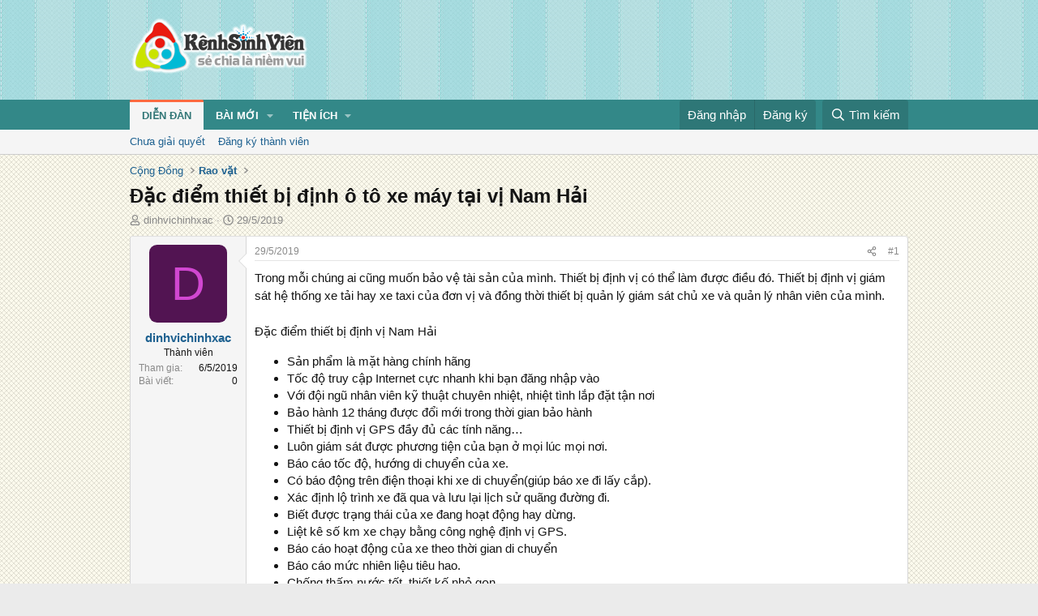

--- FILE ---
content_type: text/html; charset=utf-8
request_url: https://kenhsinhvien.vn/t/dac-diem-thiet-bi-dinh-o-to-xe-may-tai-vi-nam-hai.713203/
body_size: 16980
content:
<!DOCTYPE html>
<html id="XF" lang="vi-VN" dir="LTR"
	data-xf="2.3"
	data-app="public"
	
	
	data-template="thread_view"
	data-container-key="node-390"
	data-content-key="thread-713203"
	data-logged-in="false"
	data-cookie-prefix="xf_"
	data-csrf="1765207179,a31b89e13ee56df119f89c272171b7bb"
	class="has-no-js template-thread_view"
	 data-run-jobs="">
<head>
	
	
	

	<meta charset="utf-8" />
	<title>Đặc điểm thiết bị định ô tô xe máy  tại vị Nam Hải | Kênh Sinh Viên</title>
	<link rel="manifest" crossorigin="use-credentials" href="/webmanifest.php">

	<meta http-equiv="X-UA-Compatible" content="IE=Edge" />
	<meta name="viewport" content="width=device-width, initial-scale=1, viewport-fit=cover">
	<meta property="og:image:width" content="600"/>
	<meta property="og:image:height" content="600"/>
	<meta property="fb:pages" content="166038950124885" />
	<meta property="fb:app_id" content="340209156024490" />
	
		<meta name="theme-color" content="#338888" />
	

	<meta name="apple-mobile-web-app-title" content="Kênh Sinh Viên">
	
		<link rel="apple-touch-icon" href="/data/assets/logo/kenhsinhvien.png">
		

	
		
		<meta name="description" content="Trong mỗi chúng ai cũng muốn bảo vệ tài sản của mình. Thiết bị định vị có thể làm được điều đó. Thiết bị định vị giám sát hệ thống xe tải hay xe taxi của..." />
		<meta property="og:description" content="Trong mỗi chúng ai cũng muốn bảo vệ tài sản của mình. Thiết bị định vị có thể làm được điều đó. Thiết bị định vị giám sát hệ thống xe tải hay xe taxi của đơn vị và đồng thời thiết bị quản lý giám sát chủ xe và quản lý nhân viên của mình.

Đặc điểm thiết bị định vị Nam Hải

Sản phẩm là mặt hàng..." />
		<meta property="twitter:description" content="Trong mỗi chúng ai cũng muốn bảo vệ tài sản của mình. Thiết bị định vị có thể làm được điều đó. Thiết bị định vị giám sát hệ thống xe tải hay xe taxi của đơn vị và đồng thời thiết bị quản lý giám..." />
	
	
		<meta property="og:url" content="https://kenhsinhvien.vn/t/dac-diem-thiet-bi-dinh-o-to-xe-may-tai-vi-nam-hai.713203/" />
	
		<link rel="canonical" href="https://kenhsinhvien.vn/t/dac-diem-thiet-bi-dinh-o-to-xe-may-tai-vi-nam-hai.713203/" />
	

	
		
	
	
	<meta property="og:site_name" content="Kênh Sinh Viên" />


	
	
		
	
	
	<meta property="og:type" content="website" />


	
	
		
	
	
	
		<meta property="og:title" content="Đặc điểm thiết bị định ô tô xe máy  tại vị Nam Hải" />
		<meta property="twitter:title" content="Đặc điểm thiết bị định ô tô xe máy  tại vị Nam Hải" />
	


	
	
	
	

	
	
	
	

	<link rel="stylesheet" href="/css.php?css=public%3Anormalize.css%2Cpublic%3Afa.css%2Cpublic%3Acore.less%2Cpublic%3Aapp.less&amp;s=10&amp;l=2&amp;d=1764251662&amp;k=1f233459d88f3a03695b0e7a9bbd57f2f300857c" />

	<link rel="stylesheet" href="/css.php?css=public%3Alightbox.less%2Cpublic%3Amessage.less%2Cpublic%3Ashare_controls.less%2Cpublic%3Astructured_list.less%2Cpublic%3Axb_np_thread.less%2Cpublic%3Aextra.less&amp;s=10&amp;l=2&amp;d=1764251662&amp;k=c84f94ab6b16e04629a24227120d0296ba4300b7" />


	
		<script src="/js/xf/preamble.min.js?_v=1a4b8988"></script>
	

	
	<script src="/js/vendor/vendor-compiled.js?_v=1a4b8988" defer></script>
	<script src="/js/xf/core-compiled.js?_v=1a4b8988" defer></script>

	<script>
		XF.ready(() =>
		{
			XF.extendObject(true, XF.config, {
				// 
				userId: 0,
				enablePush: false,
				pushAppServerKey: 'BFSC8qCOlttN1nxiGBnN5Q6ThcUn1lqY3YRhHw8pMx44uWKDa8-3OuC2hLs0r_9UasV6fqdfi3ZxJVCuHOG8yQc',
				url: {
					fullBase: 'https://kenhsinhvien.vn/',
					basePath: '/',
					css: '/css.php?css=__SENTINEL__&s=10&l=2&d=1764251662',
					js: '/js/__SENTINEL__?_v=1a4b8988',
					icon: '/data/local/icons/__VARIANT__.svg?v=1764251662#__NAME__',
					iconInline: '/styles/fa/__VARIANT__/__NAME__.svg?v=5.15.3',
					keepAlive: '/login/keep-alive'
				},
				cookie: {
					path: '/',
					domain: '',
					prefix: 'xf_',
					secure: true,
					consentMode: 'disabled',
					consented: ["optional","_third_party"]
				},
				cacheKey: 'f3ed7234243583f554e27d349fe769c5',
				csrf: '1765207179,a31b89e13ee56df119f89c272171b7bb',
				js: {"\/js\/xf\/lightbox-compiled.js?_v=1a4b8988":true,"\/js\/xf\/action.min.js?_v=1a4b8988":true,"\/js\/xf\/message.min.js?_v=1a4b8988":true,"\/js\/xf\/captcha.min.js?_v=1a4b8988":true},
				fullJs: false,
				css: {"public:lightbox.less":true,"public:message.less":true,"public:share_controls.less":true,"public:structured_list.less":true,"public:xb_np_thread.less":true,"public:extra.less":true},
				time: {
					now: 1765207179,
					today: 1765126800,
					todayDow: 1,
					tomorrow: 1765213200,
					yesterday: 1765040400,
					week: 1764608400,
					month: 1764522000,
					year: 1735664400
				},
				style: {
					light: '',
					dark: '',
					defaultColorScheme: 'light'
				},
				borderSizeFeature: '3px',
				fontAwesomeWeight: 'r',
				enableRtnProtect: true,
				
				enableFormSubmitSticky: true,
				imageOptimization: '0',
				imageOptimizationQuality: 0.85,
				uploadMaxFilesize: 67108864,
				uploadMaxWidth: 1600,
				uploadMaxHeight: 1600,
				allowedVideoExtensions: ["m4v","mov","mp4","mp4v","mpeg","mpg","ogv","webm"],
				allowedAudioExtensions: ["mp3","opus","ogg","wav"],
				shortcodeToEmoji: true,
				visitorCounts: {
					conversations_unread: '0',
					alerts_unviewed: '0',
					total_unread: '0',
					title_count: false,
					icon_indicator: false
				},
				jsMt: {"xf\/action.js":"531178d0","xf\/embed.js":"1640c935","xf\/form.js":"1640c935","xf\/structure.js":"531178d0","xf\/tooltip.js":"1640c935"},
				jsState: {},
				publicMetadataLogoUrl: '',
				publicPushBadgeUrl: 'https://kenhsinhvien.vn/styles/default/xenforo/bell.png'
			})

			XF.extendObject(XF.phrases, {
				// 
				date_x_at_time_y:     "{time} ngày {date}",
				day_x_at_time_y:      "{time} ngày {day}",
				yesterday_at_x:       "Hôm qua lúc {time}",
				x_minutes_ago:        "{minutes} phút trước",
				one_minute_ago:       "1 phút trước",
				a_moment_ago:         "Vài giây trước",
				today_at_x:           "Hôm nay lúc {time}",
				in_a_moment:          "Trong khoảnh khắc",
				in_a_minute:          "Trong một phút",
				in_x_minutes:         "Trong {minutes} phút",
				later_today_at_x:     "Cuối ngày lúc {time}",
				tomorrow_at_x:        "Ngày mai lúc {time}",
				short_date_x_minutes: "{minutes}m",
				short_date_x_hours:   "{hours}h",
				short_date_x_days:    "{days}d",

				day0: "Chủ nhật",
				day1: "Thứ hai",
				day2: "Thứ ba",
				day3: "Thứ tư",
				day4: "Thứ năm",
				day5: "Thứ sáu",
				day6: "Thứ bảy",

				dayShort0: "CN",
				dayShort1: "T2",
				dayShort2: "T3",
				dayShort3: "T4",
				dayShort4: "T5",
				dayShort5: "T6",
				dayShort6: "T7",

				month0: "Tháng 1",
				month1: "Tháng 2",
				month2: "Tháng 3",
				month3: "Tháng 4",
				month4: "Tháng 5",
				month5: "Tháng 6",
				month6: "Tháng 7",
				month7: "Tháng 8",
				month8: "Tháng 9",
				month9: "Tháng 10",
				month10: "Tháng 11",
				month11: "Tháng 12",

				active_user_changed_reload_page: "Nội dung đã có thay đổi. Vui lòng tải lại trang.",
				server_did_not_respond_in_time_try_again: "Máy chủ không phản hồi. Vui lòng thử lại.",
				oops_we_ran_into_some_problems: "Lỗi!",
				oops_we_ran_into_some_problems_more_details_console: "Rất tiếc! Chúng ta gặp vài vấn đề. Vui lòng thử lại sau. Các chi tiết lỗi khác có thể có trong bảng điều khiển của trình duyệt.",
				file_too_large_to_upload: "Tệp quá lớn để tải lên.",
				uploaded_file_is_too_large_for_server_to_process: "Tệp được tải lên quá lớn để máy chủ có thể xử lý.",
				files_being_uploaded_are_you_sure: "Các tập tin vẫn đang được tải lên. Bạn có chắc chắn muốn gửi biểu mẫu này không?",
				attach: "Đính kèm",
				rich_text_box: "Trình soạn thảo đầy đủ",
				close: "Đóng",
				link_copied_to_clipboard: "Đã sao chép liên kết.",
				text_copied_to_clipboard: "Đã sao chép văn bản.",
				loading: "Đang tải…",
				you_have_exceeded_maximum_number_of_selectable_items: "Bạn đã đạt số lượng tối đa các mục có thể chọn để kiểm duyệt.",

				processing: "Đang xử lý",
				'processing...': "Đang xử lý…",

				showing_x_of_y_items: "Đang hiển thị {count} trong tổng {total} mục",
				showing_all_items: "Đã hiển thị tất cả",
				no_items_to_display: "Không có gì để hiển thị",

				number_button_up: "Tăng",
				number_button_down: "Giảm",

				push_enable_notification_title: "Đã bật thông báo đẩy thành công",
				push_enable_notification_body: "Cảm ơn bạn đã bật thông báo đẩy!",

				pull_down_to_refresh: "Vuốt xuống để làm mới",
				release_to_refresh: "Thả để làm mới",
				refreshing: "Đang làm mới…"
			})
		})
	

window.addEventListener('DOMContentLoaded',()=>{XF.Push.updateUserSubscriptionParent=XF.Push.updateUserSubscription;XF.Push.updateUserSubscription=function(b,a){"unsubscribe"===a&&XF.browser.safari&&XF.Push.setPushHistoryUserIds({});XF.Push.updateUserSubscriptionParent(b,a)}});
</script>

	<script src="/js/xf/lightbox-compiled.js?_v=1a4b8988" defer></script>
<script src="/js/xf/action.min.js?_v=1a4b8988" defer></script>
<script src="/js/xf/message.min.js?_v=1a4b8988" defer></script>
<script src="/js/xf/captcha.min.js?_v=1a4b8988" defer></script>



	

	
	<script async src="https://www.googletagmanager.com/gtag/js?id=G-DKKWPL8TM7"></script>
	<script>
		window.dataLayer = window.dataLayer || [];
		function gtag(){dataLayer.push(arguments);}
		gtag('js', new Date());
		gtag('config', 'G-DKKWPL8TM7', {
			// 
			
			
		});
	</script>

</head>
<body data-template="thread_view">

<div class="p-pageWrapper" id="top">

	

	<header class="p-header" id="header">
		<div class="p-header-inner">
			<div class="p-header-content">
				<div class="p-header-logo p-header-logo--image">
					<a href="/">
						

	

	
		
		

		
	

	

	<picture data-variations="{&quot;default&quot;:{&quot;1&quot;:&quot;\/data\/assets\/logo\/Logo.svg&quot;,&quot;2&quot;:null}}">
		
		
		

		

		<img src="/data/assets/logo/Logo.svg"  width="222" height="72" alt="Kênh Sinh Viên"  />
	</picture>


					</a>
				</div>

				

	

		
		<script async src="https://pagead2.googlesyndication.com/pagead/js/adsbygoogle.js?client=ca-pub-4582816986735959" crossorigin="anonymous"></script>

	


			</div>
		</div>
	</header>

	
	

	
		
		<nav class="p-nav">
			<div class="p-nav-inner">
				<button type="button" class="button button--plain p-nav-menuTrigger" data-xf-click="off-canvas" data-menu=".js-headerOffCanvasMenu" tabindex="0" aria-label="Menu"><span class="button-text">
					<i aria-hidden="true"></i>
				</span></button>

				<div class="p-nav-smallLogo">
					<a href="/">
						

	

	
		
		

		
	

	

	<picture data-variations="{&quot;default&quot;:{&quot;1&quot;:&quot;\/data\/assets\/logo\/Logo.svg&quot;,&quot;2&quot;:null}}">
		
		
		

		

		<img src="/data/assets/logo/Logo.svg"  width="222" height="72" alt="Kênh Sinh Viên"  />
	</picture>


					</a>
				</div>

				<div class="p-nav-scroller hScroller" data-xf-init="h-scroller" data-auto-scroll=".p-navEl.is-selected">
					<div class="hScroller-scroll">
						<ul class="p-nav-list js-offCanvasNavSource">
							
								<li>
									
	<div class="p-navEl is-selected" data-has-children="true">
	

		
	
	<a href="/"
	class="p-navEl-link p-navEl-link--splitMenu "
	
	
	data-nav-id="forums">Diễn đàn</a>


		<a data-xf-key="1"
			data-xf-click="menu"
			data-menu-pos-ref="< .p-navEl"
			class="p-navEl-splitTrigger"
			role="button"
			tabindex="0"
			aria-label="Toggle expanded"
			aria-expanded="false"
			aria-haspopup="true"></a>

		
	
		<div class="menu menu--structural" data-menu="menu" aria-hidden="true">
			<div class="menu-content">
				
					
	
	
	<a href="/find-threads/unanswered"
	class="menu-linkRow u-indentDepth0 js-offCanvasCopy "
	
	
	data-nav-id="unansweredThreads">Chưa giải quyết</a>

	

				
					
	
	
	<a href="/register/"
	class="menu-linkRow u-indentDepth0 js-offCanvasCopy "
	
	
	data-nav-id="defaultRegister">Đăng ký thành viên</a>

	

				
			</div>
		</div>
	
	</div>

								</li>
							
								<li>
									
	<div class="p-navEl " data-has-children="true">
	

		
	
	<a href="/whats-new/"
	class="p-navEl-link p-navEl-link--splitMenu "
	
	
	data-nav-id="whatsNew">Bài mới</a>


		<a data-xf-key="2"
			data-xf-click="menu"
			data-menu-pos-ref="< .p-navEl"
			class="p-navEl-splitTrigger"
			role="button"
			tabindex="0"
			aria-label="Toggle expanded"
			aria-expanded="false"
			aria-haspopup="true"></a>

		
	
		<div class="menu menu--structural" data-menu="menu" aria-hidden="true">
			<div class="menu-content">
				
					
	
	
	<a href="/featured/"
	class="menu-linkRow u-indentDepth0 js-offCanvasCopy "
	
	
	data-nav-id="featured">Nổi bật</a>

	

				
					
	
	
	<a href="/whats-new/posts/"
	class="menu-linkRow u-indentDepth0 js-offCanvasCopy "
	 rel="nofollow"
	
	data-nav-id="whatsNewPosts">Bình luận mới</a>

	

				
					
	
	
	<a href="/whats-new/profile-posts/"
	class="menu-linkRow u-indentDepth0 js-offCanvasCopy "
	 rel="nofollow"
	
	data-nav-id="whatsNewProfilePosts">Trạng thái mới</a>

	

				
			</div>
		</div>
	
	</div>

								</li>
							
								<li>
									
	<div class="p-navEl " data-has-children="true">
	

			
				<a data-xf-key="3"
					data-xf-click="menu"
					data-menu-pos-ref="< .p-navEl"
					class="p-navEl-linkHolder"
					role="button"
					tabindex="0"
					aria-expanded="false"
					aria-haspopup="true">
					
	
	<span 
	class="p-navEl-link p-navEl-link--menuTrigger "
	
	
	data-nav-id="more">Tiện ích</span>

				</a>
			

		
	
		<div class="menu menu--structural" data-menu="menu" aria-hidden="true">
			<div class="menu-content">
				
					
	
	
	<a href="https://kenhsinhvien.vn/font-facebook/"
	class="menu-linkRow u-indentDepth0 js-offCanvasCopy "
	
	
	data-nav-id="facebook_font">Tạo kiểu chữ</a>

	

				
					
	
	
	<a href="https://kenhsinhvien.vn/icon-facebook/"
	class="menu-linkRow u-indentDepth0 js-offCanvasCopy "
	
	
	data-nav-id="facebook_icon">Icon Facebook</a>

	

				
					
	
	
	<a href="https://kenhsinhvien.vn/photoshop/"
	class="menu-linkRow u-indentDepth0 js-offCanvasCopy "
	
	
	data-nav-id="photoshop">Chỉnh sửa ảnh</a>

	

				
					
	
	
	<a href="https://ixoso.com"
	class="menu-linkRow u-indentDepth0 js-offCanvasCopy "
	
	
	data-nav-id="ixoso">Dò xổ số</a>

	

				
					
	
	
	<a href="https://game24h.net"
	class="menu-linkRow u-indentDepth0 js-offCanvasCopy "
	
	
	data-nav-id="game24h">Chơi game</a>

	

				
			</div>
		</div>
	
	</div>

								</li>
							
						</ul>
					</div>
				</div>

				<div class="p-nav-opposite">
					<div class="p-navgroup p-account p-navgroup--guest">
						
							<a href="/login/" class="p-navgroup-link p-navgroup-link--textual p-navgroup-link--logIn"
								data-xf-click="overlay" data-follow-redirects="on">
								<span class="p-navgroup-linkText">Đăng nhập</span>
							</a>
							
								<a href="/register/" class="p-navgroup-link p-navgroup-link--textual p-navgroup-link--register"
									data-xf-click="overlay" data-follow-redirects="on">
									<span class="p-navgroup-linkText">Đăng ký</span>
								</a>
							
						
					</div>

					<div class="p-navgroup p-discovery">
						<a href="/whats-new/"
							class="p-navgroup-link p-navgroup-link--iconic p-navgroup-link--whatsnew"
							aria-label="Mới nhất"
							title="Mới nhất">
							<i aria-hidden="true"></i>
							<span class="p-navgroup-linkText">Mới nhất</span>
						</a>

						
							<a href="/search/"
								class="p-navgroup-link p-navgroup-link--iconic p-navgroup-link--search"
								data-xf-click="menu"
								data-xf-key="/"
								aria-label="Tìm kiếm"
								aria-expanded="false"
								aria-haspopup="true"
								title="Tìm kiếm">
								<i aria-hidden="true"></i>
								<span class="p-navgroup-linkText">Tìm kiếm</span>
							</a>
							<div class="menu menu--structural menu--wide" data-menu="menu" aria-hidden="true">
								<form action="/search/search" method="post"
									class="menu-content"
									data-xf-init="quick-search">

									<h3 class="menu-header">Tìm kiếm</h3>
									
									<div class="menu-row">
										
											<div class="inputGroup inputGroup--joined">
												<input type="text" class="input" name="keywords" data-acurl="/search/auto-complete" placeholder="Tìm kiếm…" aria-label="Tìm kiếm" data-menu-autofocus="true" />
												
			<select name="constraints" class="js-quickSearch-constraint input" aria-label="Search within">
				<option value="">Mọi nơi</option>
<option value="{&quot;search_type&quot;:&quot;post&quot;}">Chủ đề</option>
<option value="{&quot;search_type&quot;:&quot;post&quot;,&quot;c&quot;:{&quot;nodes&quot;:[390],&quot;child_nodes&quot;:1}}">Chuyên mục này</option>
<option value="{&quot;search_type&quot;:&quot;post&quot;,&quot;c&quot;:{&quot;thread&quot;:713203}}">Bài này</option>

			</select>
		
											</div>
										
									</div>

									
									<div class="menu-row">
										<label class="iconic"><input type="checkbox"  name="c[title_only]" value="1" /><i aria-hidden="true"></i><span class="iconic-label">Chỉ tìm trong tiêu đề

													
													<span tabindex="0" role="button"
														data-xf-init="tooltip" data-trigger="hover focus click" title="Các từ khóa cũng sẽ được tìm kiếm">

														<i class="fa--xf far fa-question-circle  u-muted u-smaller"><svg xmlns="http://www.w3.org/2000/svg" role="img" ><title>Note</title><use href="/data/local/icons/regular.svg?v=1764251662#question-circle"></use></svg></i>
													</span></span></label>

									</div>
									
									<div class="menu-row">
										<div class="inputGroup">
											<span class="inputGroup-text" id="ctrl_search_menu_by_member">Bởi:</span>
											<input type="text" class="input" name="c[users]" data-xf-init="auto-complete" placeholder="Thành viên" aria-labelledby="ctrl_search_menu_by_member" />
										</div>
									</div>
									<div class="menu-footer">
									<span class="menu-footer-controls">
										<div class="buttonGroup">
	<button type="submit" class="button button--icon button--icon--fabfa-google button--primary google-search-button" formaction="/google-search/" data-xf-init="tooltip" title="Tìm bằng Google" style="min-width: 80px;"><span class="button-text">
			<i class="fa--xf fab fa-google "><svg xmlns="http://www.w3.org/2000/svg" role="img" aria-hidden="true" ><use href="/data/local/icons/brands.svg?v=1764251662#google"></use></svg></i>
		Tìm kiếm
	</span></button>
</div>
										<button type="submit" class="button " name="from_search_menu"><span class="button-text">Tìm nâng cao…</span></button>
									</span>
									</div>

									<input type="hidden" name="_xfToken" value="1765207179,a31b89e13ee56df119f89c272171b7bb" />
								</form>
							</div>
						
					</div>
				</div>
			</div>
		</nav>
	
		
		
			<div class="p-sectionLinks">
				<div class="p-sectionLinks-inner hScroller" data-xf-init="h-scroller">
					<div class="hScroller-scroll">
						<ul class="p-sectionLinks-list">
							
								<li>
									
	<div class="p-navEl " >
	

		
	
	<a href="/find-threads/unanswered"
	class="p-navEl-link "
	
	data-xf-key="alt+1"
	data-nav-id="unansweredThreads">Chưa giải quyết</a>


		

		
	
	</div>

								</li>
							
								<li>
									
	<div class="p-navEl " >
	

		
	
	<a href="/register/"
	class="p-navEl-link "
	
	data-xf-key="alt+2"
	data-nav-id="defaultRegister">Đăng ký thành viên</a>


		

		
	
	</div>

								</li>
							
						</ul>
					</div>
				</div>
			</div>
			
	
	

	<div class="offCanvasMenu offCanvasMenu--nav js-headerOffCanvasMenu" data-menu="menu" aria-hidden="true" data-ocm-builder="navigation">
		<div class="offCanvasMenu-backdrop" data-menu-close="true"></div>
		<div class="offCanvasMenu-content">
			<div class="offCanvasMenu-header">
				Menu
				<a class="offCanvasMenu-closer" data-menu-close="true" role="button" tabindex="0" aria-label="Đóng"></a>
			</div>
			
				<div class="p-offCanvasRegisterLink">
					<div class="offCanvasMenu-linkHolder">
						<a href="/login/" class="offCanvasMenu-link" data-xf-click="overlay" data-menu-close="true">
							Đăng nhập
						</a>
					</div>
					<hr class="offCanvasMenu-separator" />
					
						<div class="offCanvasMenu-linkHolder">
							<a href="/register/" class="offCanvasMenu-link" data-xf-click="overlay" data-menu-close="true">
								Đăng ký
							</a>
						</div>
						<hr class="offCanvasMenu-separator" />
					
				</div>
			
			<div class="js-offCanvasNavTarget"></div>
			<div class="offCanvasMenu-installBanner js-installPromptContainer" style="display: none;" data-xf-init="install-prompt">
				<div class="offCanvasMenu-installBanner-header">Cài đặt ứng dụng</div>
				<button type="button" class="button js-installPromptButton"><span class="button-text">Cài</span></button>
				<template class="js-installTemplateIOS">
					<div class="js-installTemplateContent">
						<div class="overlay-title">How to install the app on iOS</div>
						<div class="block-body">
							<div class="block-row">
								<p>
									Follow along with the video below to see how to install our site as a web app on your home screen.
								</p>
								<p style="text-align: center">
									<video src="/styles/default/xenforo/add_to_home.mp4"
										width="280" height="480" autoplay loop muted playsinline></video>
								</p>
								<p>
									<small><strong>Note:</strong> This feature may not be available in some browsers.</small>
								</p>
							</div>
						</div>
					</div>
				</template>
			</div>
		</div>
	</div>

	<div class="p-body">
		<div class="p-body-inner">
			<!--XF:EXTRA_OUTPUT-->

			

			

			
			
	
		<ul class="p-breadcrumbs "
			itemscope itemtype="https://schema.org/BreadcrumbList">
			
				

				
				

				

				
				
					
					
	<li itemprop="itemListElement" itemscope itemtype="https://schema.org/ListItem">
		<a href="/#cong-dong.9" itemprop="item">
			<span itemprop="name">Cộng Đồng</span>
		</a>
		<meta itemprop="position" content="1" />
	</li>

				
					
					
	<li itemprop="itemListElement" itemscope itemtype="https://schema.org/ListItem">
		<a href="/rao-vat/" itemprop="item">
			<span itemprop="name">Rao vặt</span>
		</a>
		<meta itemprop="position" content="2" />
	</li>

				
			
		</ul>
	

			

			
	<noscript class="js-jsWarning"><div class="blockMessage blockMessage--important blockMessage--iconic u-noJsOnly">JavaScript is disabled. For a better experience, please enable JavaScript in your browser before proceeding.</div></noscript>

			
	<div class="blockMessage blockMessage--important blockMessage--iconic js-browserWarning" style="display: none">You are using an out of date browser. It  may not display this or other websites correctly.<br />You should upgrade or use an <a href="https://www.google.com/chrome/" target="_blank" rel="noopener">alternative browser</a>.</div>


			
				<div class="p-body-header">
					
						
							<div class="p-title ">
								
									
										<h1 class="p-title-value">Đặc điểm thiết bị định ô tô xe máy  tại vị Nam Hải</h1>
									
									
								
							</div>
						

						
							<div class="p-description">
	<ul class="listInline listInline--bullet">
		<li>
			<i class="fa--xf far fa-user "><svg xmlns="http://www.w3.org/2000/svg" role="img" ><title>Tác giả</title><use href="/data/local/icons/regular.svg?v=1764251662#user"></use></svg></i>
			<span class="u-srOnly">Tác giả</span>

			<a href="/m/dinhvichinhxac.1056924/" class="username  u-concealed" dir="auto" data-user-id="1056924" data-xf-init="member-tooltip">dinhvichinhxac</a>
		</li>
		<li>
			<i class="fa--xf far fa-clock "><svg xmlns="http://www.w3.org/2000/svg" role="img" ><title>Ngày đăng</title><use href="/data/local/icons/regular.svg?v=1764251662#clock"></use></svg></i>
			<span class="u-srOnly">Ngày đăng</span>

			<a href="/t/dac-diem-thiet-bi-dinh-o-to-xe-may-tai-vi-nam-hai.713203/" class="u-concealed"><time  class="u-dt" dir="auto" datetime="2019-05-29T20:29:12+0700" data-timestamp="1559136552" data-date="29/5/2019" data-time="20:29" data-short="Thg 5 &#039;19" title="20:29 ngày 29/5/2019">29/5/2019</time></a>
		</li>
		
		
	</ul>
</div>
						
					
				</div>
			

			

<div class="p-body-main  ">
				
				<div class="p-body-contentCol"></div>
				

				

				<div class="p-body-content">
					
					<div class="p-body-pageContent">










	
	
	
		
	
	
	


	
	
	
		
	
	
	


	
	
		
	
	
	


	
	



	












	

	
		
	



















<div class="block block--messages" data-xf-init="" data-type="post" data-href="/inline-mod/" data-search-target="*">

	<span class="u-anchorTarget" id="posts"></span>

	
		
	

	

	<div class="block-outer"></div>

	

	
		
	<div class="block-outer js-threadStatusField"></div>

	

	<div class="block-container lbContainer"
		data-xf-init="lightbox"
		data-message-selector=".js-post"
		data-lb-id="thread-713203"
		data-lb-universal="0">

		<div class="block-body js-replyNewMessageContainer">
			
				

					

					
						

	
	

	

	
	<article class="message message--post js-post js-inlineModContainer  "
		data-author="dinhvichinhxac"
		data-content="post-2287770"
		id="js-post-2287770"
		>

		

		<span class="u-anchorTarget" id="post-2287770"></span>

		
			<div class="message-inner">
				
					<div class="message-cell message-cell--user">
						

	<section class="message-user"
		
		
		>

		

		<div class="message-avatar ">
			<div class="message-avatar-wrapper">
				<a href="/m/dinhvichinhxac.1056924/" class="avatar avatar--m avatar--default avatar--default--dynamic" data-user-id="1056924" data-xf-init="member-tooltip" style="background-color: #521452; color: #d147d1">
			<span class="avatar-u1056924-m" role="img" aria-label="dinhvichinhxac">D</span> 
		</a>
				
			</div>
		</div>
		<div class="message-userDetails">
			<h4 class="message-name"><a href="/m/dinhvichinhxac.1056924/" class="username " dir="auto" data-user-id="1056924" data-xf-init="member-tooltip">dinhvichinhxac</a></h4>
			<h5 class="userTitle message-userTitle" dir="auto">Thành viên</h5>
			
		</div>
		
			
			
				<div class="message-userExtras">
				
					
						<dl class="pairs pairs--justified">
							<dt>Tham gia</dt>
							<dd>6/5/2019</dd>
						</dl>
					
					
						<dl class="pairs pairs--justified">
							<dt>Bài viết</dt>
							<dd>0</dd>
						</dl>
					
					
					
					
					
					
					
					
				
				</div>
			
		
		<span class="message-userArrow"></span>
	</section>

					</div>
				

				
					<div class="message-cell message-cell--main">
					
						<div class="message-main js-quickEditTarget">

							
								

	

	<header class="message-attribution message-attribution--split">
		<ul class="message-attribution-main listInline ">
			
			
			<li class="u-concealed">
				<a href="/t/dac-diem-thiet-bi-dinh-o-to-xe-may-tai-vi-nam-hai.713203/post-2287770" rel="nofollow" >
					<time  class="u-dt" dir="auto" datetime="2019-05-29T20:29:12+0700" data-timestamp="1559136552" data-date="29/5/2019" data-time="20:29" data-short="Thg 5 &#039;19" title="20:29 ngày 29/5/2019">29/5/2019</time>
				</a>
			</li>
			
		</ul>

		<ul class="message-attribution-opposite message-attribution-opposite--list ">
			
			<li>
				<a href="/t/dac-diem-thiet-bi-dinh-o-to-xe-may-tai-vi-nam-hai.713203/post-2287770"
					class="message-attribution-gadget"
					data-xf-init="share-tooltip"
					data-href="/p/2287770/share"
					aria-label="Chia sẻ"
					rel="nofollow">
					<i class="fa--xf far fa-share-alt "><svg xmlns="http://www.w3.org/2000/svg" role="img" aria-hidden="true" ><use href="/data/local/icons/regular.svg?v=1764251662#share-alt"></use></svg></i>
				</a>
			</li>
			
			
			
				<li>
					<a href="/t/dac-diem-thiet-bi-dinh-o-to-xe-may-tai-vi-nam-hai.713203/post-2287770" rel="nofollow">
						#1
					</a>
				</li>
			
		</ul>
	</header>

							

							<div class="message-content js-messageContent">
							

								
									
	
	
	

								

								
									
	

	<div class="message-userContent lbContainer js-lbContainer "
		data-lb-id="post-2287770"
		data-lb-caption-desc="dinhvichinhxac &middot; 20:29 ngày 29/5/2019">

		
			

	
		
	

		

		<article class="message-body js-selectToQuote">
			
				
			

			<div >
				
					<div class="bbWrapper"><span style="font-family: 'Georgia'"><span style="font-family: 'Arial'"><span style="font-size: 15px">Trong mỗi chúng ai cũng muốn bảo vệ tài sản của mình. Thiết bị định vị có thể làm được điều đó. Thiết bị định vị giám sát hệ thống xe tải hay xe taxi của đơn vị và đồng thời thiết bị quản lý giám sát chủ xe và quản lý nhân viên của mình.</span></span></span><br />
<span style="font-family: 'Georgia'"><span style="font-family: 'Arial'"><span style="font-size: 15px"><br />
Đặc điểm thiết bị định vị Nam Hải</span></span></span><br />
<ul>
<li data-xf-list-type="ul"><span style="font-family: 'Arial'"><span style="font-size: 15px">Sản phẩm là mặt hàng chính hãng</span></span></li>
<li data-xf-list-type="ul"><span style="font-family: 'Arial'"><span style="font-size: 15px">Tốc độ truy cập Internet cực nhanh khi bạn đăng nhập vào</span></span></li>
<li data-xf-list-type="ul"><span style="font-family: 'Arial'"><span style="font-size: 15px">Với đội ngũ nhân viên kỹ thuật chuyên nhiệt, nhiệt tình lắp đặt tận nơi</span></span></li>
<li data-xf-list-type="ul"><span style="font-family: 'Arial'"><span style="font-size: 15px">Bảo hành 12 tháng được đổi mới trong thời gian bảo hành</span></span></li>
<li data-xf-list-type="ul"><span style="font-family: 'Arial'"><span style="font-size: 15px">Thiết bị định vị GPS đầy đủ các tính năng…</span></span></li>
<li data-xf-list-type="ul"><span style="font-family: 'Arial'"><span style="font-size: 15px">Luôn giám sát được phương tiện của bạn ở mọi lúc mọi nơi.</span></span></li>
<li data-xf-list-type="ul"><span style="font-family: 'Arial'"><span style="font-size: 15px">Báo cáo tốc độ, hướng di chuyển của xe.</span></span></li>
<li data-xf-list-type="ul"><span style="font-family: 'Arial'"><span style="font-size: 15px">Có báo động trên điện thoại khi xe di chuyển(giúp báo xe đi lấy cắp).</span></span></li>
<li data-xf-list-type="ul"><span style="font-family: 'Arial'"><span style="font-size: 15px">Xác định lộ trình xe đã qua và lưu lại lịch sử quãng đường đi.</span></span></li>
<li data-xf-list-type="ul"><span style="font-family: 'Arial'"><span style="font-size: 15px">Biết được trạng thái của xe đang hoạt động hay dừng.</span></span></li>
<li data-xf-list-type="ul"><span style="font-family: 'Arial'"><span style="font-size: 15px">Liệt kê số km xe chạy bằng công nghệ định vị GPS.</span></span></li>
<li data-xf-list-type="ul"><span style="font-family: 'Arial'"><span style="font-size: 15px">Báo cáo hoạt động của xe theo thời gian di chuyển</span></span></li>
<li data-xf-list-type="ul"><span style="font-family: 'Arial'"><span style="font-size: 15px">Báo cáo mức nhiên liệu tiêu hao.</span></span></li>
<li data-xf-list-type="ul"><span style="font-family: 'Arial'"><span style="font-size: 15px">Chống thấm nước tốt, thiết kế nhỏ gọn.</span></span></li>
<li data-xf-list-type="ul"><span style="font-family: 'Arial'"><span style="font-size: 15px">Tiết kiệm năng lượng đến mức có thể.</span></span></li>
</ul><div style="text-align: center"><span style="font-family: 'Arial'"><span style="font-size: 15px"><script class="js-extraPhrases" type="application/json">
			{
				"lightbox_close": "Close",
				"lightbox_next": "Next",
				"lightbox_previous": "Previous",
				"lightbox_error": "The requested content cannot be loaded. Please try again later.",
				"lightbox_start_slideshow": "Start slideshow",
				"lightbox_stop_slideshow": "Stop slideshow",
				"lightbox_full_screen": "Full screen",
				"lightbox_thumbnails": "Thumbnails",
				"lightbox_download": "Download",
				"lightbox_share": "Share",
				"lightbox_zoom": "Zoom",
				"lightbox_new_window": "New window",
				"lightbox_toggle_sidebar": "Toggle sidebar"
			}
			</script>
		
		
	


	<div class="bbImageWrapper  js-lbImage" title="thiet-bi-dinh-vi-x1-mini-3.jpg"
		data-src="https://dinhvixemaymini.com/wp-content/uploads/2019/05/thiet-bi-dinh-vi-x1-mini-3.jpg" data-lb-sidebar-href="" data-lb-caption-extra-html="" data-single-image="1">
		<img src="https://dinhvixemaymini.com/wp-content/uploads/2019/05/thiet-bi-dinh-vi-x1-mini-3.jpg"
			data-url="https://dinhvixemaymini.com/wp-content/uploads/2019/05/thiet-bi-dinh-vi-x1-mini-3.jpg"
			class="bbImage"
			data-zoom-target="1"
			style=""
			alt="thiet-bi-dinh-vi-x1-mini-3.jpg"
			title=""
			width="" height="" loading="lazy" />
	</div> </span></span>&#8203;</div><span style="font-family: 'Arial'"><br />
<span style="font-family: 'Arial'"><span style="font-family: 'Arial'"><span style="font-family: 'Arial'"><span style="font-family: 'Arial'"><span style="font-family: 'Arial'"><span style="font-family: 'Arial'"><span style="color: rgb(0, 0, 0)"><span style="font-family: 'Arial'"><span style="font-size: 15px"><span style="color: rgb(255, 0, 0)">Bảng Giá Thiết Bị Định Vị Tại Nam Hải Cập Nhật 2019</span></span></span></span></span></span></span></span></span></span><br />
<br />
<span style="font-family: 'Arial'"><span style="font-family: 'Arial'"><span style="font-size: 15px"><span style="color: rgb(0, 0, 0)">Duy Nhất Tại Nam Hải: Miễn Phí Công Lắp Đặt Tận Nơi, Miễn Phí Sim 4G và Cước Data 1 Năm, Miễn Phí Phần Mềm Giám Sát 1 Năm</span></span></span></span></span><br />
<ul>
<li data-xf-list-type="ul"><span style="font-family: 'Arial'"><span style="font-size: 15px">Định Vị X1 Mini Siêu Nhỏ 2019: 1,190,000đ</span></span></li>
<li data-xf-list-type="ul"><span style="font-family: 'Arial'"><span style="font-size: 15px">Định Vị X1 Mini Cao Cấp Nghe Âm Thanh: 1,890,000đ</span></span></li>
<li data-xf-list-type="ul"><span style="font-family: 'Arial'"><span style="font-size: 15px">Định Vị Không Dây Siêu Nhỏ Bằng Bao Diêm: 1,500,000đ</span></span></li>
<li data-xf-list-type="ul"><span style="font-family: 'Arial'"><span style="font-size: 15px">Định Vị Không Dây Pin 10 Ngày: 1,790,000đ</span></span></li>
<li data-xf-list-type="ul"><span style="font-family: 'Arial'"><span style="font-size: 15px">Định Vị Không Dây Pin 30 Ngày: 2,990,000đ</span></span></li>
</ul><span style="font-family: 'Arial'"><span style="font-family: 'Arial'"><span style="font-family: 'Arial'"><span style="color: rgb(0, 0, 0)"><span style="font-family: 'Arial'"><span style="font-size: 15px"><span style="color: rgb(255, 0, 0)">CÔNG TY ĐỊNH VỊ MINI NAM HẢI</span></span></span></span></span></span><br />
<br />
<span style="font-family: 'Arial'"><span style="font-family: 'Arial'"><span style="color: rgb(0, 0, 0)"><span style="font-family: 'Arial'"><span style="font-size: 15px"><span style="color: rgb(255, 0, 0)">Hotline: 0978994252 - 0942996855</span></span></span></span><br />
<span style="color: rgb(0, 0, 0)"><span style="font-family: 'Arial'"><span style="font-size: 15px">Email: <span style="color: rgb(0, 89, 179)"><a href="mailto:banhang@namhaigps.com">banhang@namhaigps.com</a></span></span></span></span><br />
<span style="color: rgb(0, 0, 0)"><span style="font-family: 'Arial'"><span style="font-size: 15px">Website: <span style="color: rgb(0, 89, 179)"><a href="https://dinhvixemaymini.com" target="_blank" class="link link--external" rel="nofollow ugc noopener">https://dinhvixemaymini.com</a></span></span></span></span></span></span><br />
<br />
<span style="font-family: 'Arial'"><span style="font-family: 'Arial'"><span style="color: rgb(0, 0, 0)"><span style="font-family: 'Arial'"><span style="font-size: 15px"><span style="color: rgb(255, 0, 0)">Tại Miền Bắc:</span></span></span></span></span></span><br />
<br />
<span style="font-family: 'Arial'"><span style="font-family: 'Arial'"><span style="font-size: 15px"><span style="color: rgb(0, 0, 0)">➤ Hà Nội: 65B, Ngõ 86 Hào Nam, Đống Đa, HN<br />
➤ Thái Bình: 89 Ngô Thì Nhậm, TP Thái Bình<br />
➤ Nam Định: 162 Nguyễn Tuân, TP Nam Định<br />
➤ Hưng Yên: 418 Nguyễn Văn Linh, TP Hưng Yên<br />
➤ Hà Nam: 160 Trường Chinh, TP Phủ Lý, Hà Nam<br />
➤ Ninh Bình: 161 Đinh Tiên Hoàng, Ninh Bình<br />
➤ Hải Dương: 293 Ngô Quyền, TP Hải Dương<br />
➤ Hải Phòng: 765 Trường Chinh, TP Hải Phòng</span></span></span></span><br />
<br />
<span style="font-family: 'Arial'"><span style="font-family: 'Arial'"><span style="color: rgb(0, 0, 0)"><span style="font-family: 'Arial'"><span style="font-size: 15px"><span style="color: rgb(255, 0, 0)">Tại Miền Nam</span></span></span></span></span></span><br />
<br />
<span style="font-family: 'Arial'"><span style="font-family: 'Arial'"><span style="font-size: 15px"><span style="color: rgb(0, 0, 0)">➤ Tp Hồ Chí Minh: 256 Phan Huy Ích, Phường 12, Q.Gò Vấp<br />
➤ Đồng Nai: 1186 QL 1K, Biên Hòa, Đồng Nai<br />
➤ Bình Dương: Nguyễn Trãi, Dĩ An, Bình Dương<br />
Chuyển hàng -&gt; Nhận hàng – Thanh toán: Chỉ 1-2 ngày là nhận được hàng<br />
➤ Các Tỉnh thành khác: Gửi hàng COD -&gt; Chuyển hàng -&gt; Nhận hàng – Thanh toán: Chỉ 1-2 ngày là nhận được hàng</span></span><br />
<span style="color: rgb(0, 0, 0)"><span style="font-family: 'Arial'"><span style="font-size: 15px"><span style="color: rgb(255, 0, 0)">((TẤT CẢ)): ĐỀU LẮP ĐẶT TẬN NƠI - NHANH- GIẤU KÍN - BÍ MẬT</span></span></span></span></span></span></span></div>
				
			</div>

			<div class="js-selectToQuoteEnd">&nbsp;</div>
			
				
			
		</article>

		
			

	
		
	

		

		
	</div>

								

								
									
	

	

								

								
									
	

								

							
							</div>

							
								
	

	<footer class="message-footer">
		

		
			<div class="message-actionBar actionBar">
				
					
	
		<div class="actionBar-set actionBar-set--external">
		
			

			
				

				

				<a href="/t/dac-diem-thiet-bi-dinh-o-to-xe-may-tai-vi-nam-hai.713203/reply?quote=2287770"
					class="actionBar-action actionBar-action--reply"
					title="Trả lời, trích dẫn nội dung bài viết này"
					rel="nofollow"
					data-xf-click="quote"
					data-quote-href="/p/2287770/quote">Trả lời</a>
			
		
		</div>
	

	

				
			</div>
		

		<div class="reactionsBar js-reactionsList ">
			
		</div>

		<div class="js-historyTarget message-historyTarget toggleTarget" data-href="trigger-href"></div>
	</footer>

							
						</div>

					
					</div>
				
			</div>
		
	</article>

	
	

	 <div class="np-next_previous_thread" style="margin-top:15px">
    <div class="np-previous-thread" style="width: 50%;">
        
            <a href="/t/tieu-chi-de-lua-chon-duoc-dia-chi-uy-tin-cung-cap-cua-go-chong-chay.713201/" class="previous-thread-link ">
                <div class="np_thumbnai_style message">
					<div class="xb_nb_text_container">
                        <h3>〈 Tiêu chí để lựa chọn được địa chỉ uy tín cung cấp cửa gỗ chống cháy</h3>
                    </div>
                </div>
            </a>
        
    </div>
    <div class="np-next-thread" style="width: 50%;">
        
            <a href="/t/iobit-driver-booster-pro-2019-cai-dat-de-dang.713206/" class="next-thread-link ">
                <div class="np_thumbnai_style message ">
                    <div class="xb_nb_text_container">
                    	<h3>iObit Driver Booster Pro 2019 cài đặt dễ dàng 〉</h3>
                    </div>
                </div>
            </a>
        
    </div>
</div>




					

					

				
			
		</div>
	</div>

	

	
	

</div>



	
	<script>
	window.onload = function() {
	   if (!document.getElementsByTagName) return false;
	   var links = document.getElementsByTagName("a");
	   for (var i=0; i<links.length; i++) {
	      if (links[i].getAttribute("class") == "link link--internal") {
	         links[i].onclick = function() {
	            return !window.open(this.href);
	         }
	      }
	   }
	}
	</script>







	
			<form action="/t/dac-diem-thiet-bi-dinh-o-to-xe-may-tai-vi-nam-hai.713203/add-reply" method="post" class="block js-quickReply"
				 data-xf-init="attachment-manager quick-reply ajax-submit draft" data-draft-url="/t/dac-diem-thiet-bi-dinh-o-to-xe-may-tai-vi-nam-hai.713203/draft" data-draft-autosave="60" data-captcha-context="xf_guest_thread_quick_reply" data-message-container="div[data-type=&#039;post&#039;] .js-replyNewMessageContainer"
			>
				<input type="hidden" name="_xfToken" value="1765207179,a31b89e13ee56df119f89c272171b7bb" />
				

		

		<div class="block-container">
			<div class="block-body">
				

	
	

	<div class="message message--quickReply block-topRadiusContent block-bottomRadiusContent">
		<div class="message-inner">
			<div class="message-cell message-cell--user">
				<div class="message-user ">
					<div class="message-avatar">
						<div class="message-avatar-wrapper">
							
							<span class="avatar avatar--m avatar--default avatar--default--text" data-user-id="0">
			<span class="avatar-u0-m"></span> 
		</span>
						</div>
					</div>
					<span class="message-userArrow"></span>
				</div>
			</div>
			<div class="message-cell message-cell--main">
				<div class="message-editorWrapper">
					

					
						
						
	

	<textarea name="message" class="input input--fitHeight js-editor" style="min-height: 100px; " data-xf-init="textarea-handler user-mentioner emoji-completer draft-trigger" aria-label="Trình soạn thảo đầy đủ"  data-min-height="100" placeholder="Bạn nghĩ sao?" data-deferred="off" data-xf-key="r" data-preview-url="/t/dac-diem-thiet-bi-dinh-o-to-xe-may-tai-vi-nam-hai.713203/reply-preview"></textarea>



	
	
		<div class="js-captchaContainer" data-row-type="fullWidth noGutter"></div>
		<noscript><input type="hidden" name="no_captcha" value="1" /></noscript>
	

	

	<div class="formButtonGroup ">
		<div class="formButtonGroup-primary">
			<button type="submit" class="button button--icon button--icon--reply button--primary"><i class="fa--xf far fa-reply "><svg xmlns="http://www.w3.org/2000/svg" role="img" aria-hidden="true" ><use href="/data/local/icons/regular.svg?v=1764251662#reply"></use></svg></i><span class="button-text">
				Trả lời
			</span></button>
		</div>
		
		<input type="hidden" name="last_date" value="1559136552" autocomplete="off" />
		<input type="hidden" name="last_known_date" value="1559136552" autocomplete="off" />
		<input type="hidden" name="parent_id" value="2287770" autocomplete="off" />
		<input type="hidden" name="load_extra" value="1" />
	</div>

					
					
				</div>
			</div>
		</div>
	</div>

			</div>
		</div>
	
				
			</form>
		



	<div class="block"  data-widget-id="10" data-widget-key="xfes_thread_view_below_quick_reply_similar_threads" data-widget-definition="xfes_similar_threads">
		<div class="block-container">
			
				<h3 class="block-header">Chủ đề liên quan</h3>

				<div class="block-body">
					<div class="structItemContainer">
						
							

	

	<div class="structItem structItem--thread js-inlineModContainer js-threadListItem-712753" data-author="dinhvichinhxac">

	
		<div class="structItem-cell structItem-cell--icon">
			<div class="structItem-iconContainer">
				<a href="/m/dinhvichinhxac.1056924/" class="avatar avatar--s avatar--default avatar--default--dynamic" data-user-id="1056924" data-xf-init="member-tooltip" style="background-color: #521452; color: #d147d1">
			<span class="avatar-u1056924-s" role="img" aria-label="dinhvichinhxac">D</span> 
		</a>
				
			</div>
		</div>
	

	
		<div class="structItem-cell structItem-cell--main" data-xf-init="touch-proxy">
			

			<div class="structItem-title">
				
				
				<a href="/t/dinh-vi-xe-o-to-tai-hai-phong-cua-nam-hai.712753/" class="" data-tp-primary="on" data-xf-init="preview-tooltip" data-preview-url="/t/dinh-vi-xe-o-to-tai-hai-phong-cua-nam-hai.712753/preview"
					>
					Định vị xe ô tô tại Hải Phòng của Nam Hải
				</a>
			</div>

			<div class="structItem-minor">
				

				
					<ul class="structItem-parts">
						<li><a href="/m/dinhvichinhxac.1056924/" class="username " dir="auto" data-user-id="1056924" data-xf-init="member-tooltip">dinhvichinhxac</a></li>
						<li class="structItem-startDate"><a href="/t/dinh-vi-xe-o-to-tai-hai-phong-cua-nam-hai.712753/" rel="nofollow"><time  class="u-dt" dir="auto" datetime="2019-05-27T14:59:28+0700" data-timestamp="1558943968" data-date="27/5/2019" data-time="14:59" data-short="Thg 5 &#039;19" title="14:59 ngày 27/5/2019">27/5/2019</time></a></li>
						
							<li><a href="/rao-vat/">Rao vặt</a></li>
						
					</ul>

					
				
			</div>
		</div>
	

	
		<div class="structItem-cell structItem-cell--meta" title="Tương tác: 0">
			<dl class="pairs pairs--justified">
				<dt>Trả lời</dt>
				<dd>0</dd>
			</dl>
			<dl class="pairs pairs--justified structItem-minor">
				<dt>Lượt xem</dt>
				<dd>324</dd>
			</dl>
		</div>
	

	
		<div class="structItem-cell structItem-cell--latest">
			
				<a href="/t/dinh-vi-xe-o-to-tai-hai-phong-cua-nam-hai.712753/latest" rel="nofollow"><time  class="structItem-latestDate u-dt" dir="auto" datetime="2019-05-27T14:59:28+0700" data-timestamp="1558943968" data-date="27/5/2019" data-time="14:59" data-short="Thg 5 &#039;19" title="14:59 ngày 27/5/2019">27/5/2019</time></a>
				<div class="structItem-minor">
					
						<a href="/m/dinhvichinhxac.1056924/" class="username " dir="auto" data-user-id="1056924" data-xf-init="member-tooltip">dinhvichinhxac</a>
					
				</div>
			
		</div>
	

	
		<div class="structItem-cell structItem-cell--icon structItem-cell--iconEnd">
			<div class="structItem-iconContainer">
				
					<a href="/m/dinhvichinhxac.1056924/" class="avatar avatar--xxs avatar--default avatar--default--dynamic" data-user-id="1056924" data-xf-init="member-tooltip" style="background-color: #521452; color: #d147d1">
			<span class="avatar-u1056924-s" role="img" aria-label="dinhvichinhxac">D</span> 
		</a>
				
			</div>
		</div>
	

	</div>

						
							

	

	<div class="structItem structItem--thread js-inlineModContainer js-threadListItem-722427" data-author="dinhvichinhxac">

	
		<div class="structItem-cell structItem-cell--icon">
			<div class="structItem-iconContainer">
				<a href="/m/dinhvichinhxac.1056924/" class="avatar avatar--s avatar--default avatar--default--dynamic" data-user-id="1056924" data-xf-init="member-tooltip" style="background-color: #521452; color: #d147d1">
			<span class="avatar-u1056924-s" role="img" aria-label="dinhvichinhxac">D</span> 
		</a>
				
			</div>
		</div>
	

	
		<div class="structItem-cell structItem-cell--main" data-xf-init="touch-proxy">
			

			<div class="structItem-title">
				
				
				<a href="/t/vi-sao-nen-lap-thiet-bi-dinh-vi-o-to-cho-xe-tai.722427/" class="" data-tp-primary="on" data-xf-init="preview-tooltip" data-preview-url="/t/vi-sao-nen-lap-thiet-bi-dinh-vi-o-to-cho-xe-tai.722427/preview"
					>
					Vì sao nên lắp thiết bị đinh vị ô tô cho xe tải?
				</a>
			</div>

			<div class="structItem-minor">
				

				
					<ul class="structItem-parts">
						<li><a href="/m/dinhvichinhxac.1056924/" class="username " dir="auto" data-user-id="1056924" data-xf-init="member-tooltip">dinhvichinhxac</a></li>
						<li class="structItem-startDate"><a href="/t/vi-sao-nen-lap-thiet-bi-dinh-vi-o-to-cho-xe-tai.722427/" rel="nofollow"><time  class="u-dt" dir="auto" datetime="2019-07-19T15:33:05+0700" data-timestamp="1563525185" data-date="19/7/2019" data-time="15:33" data-short="Thg 7 &#039;19" title="15:33 ngày 19/7/2019">19/7/2019</time></a></li>
						
							<li><a href="/rao-vat/">Rao vặt</a></li>
						
					</ul>

					
				
			</div>
		</div>
	

	
		<div class="structItem-cell structItem-cell--meta" title="Tương tác: 0">
			<dl class="pairs pairs--justified">
				<dt>Trả lời</dt>
				<dd>0</dd>
			</dl>
			<dl class="pairs pairs--justified structItem-minor">
				<dt>Lượt xem</dt>
				<dd>245</dd>
			</dl>
		</div>
	

	
		<div class="structItem-cell structItem-cell--latest">
			
				<a href="/t/vi-sao-nen-lap-thiet-bi-dinh-vi-o-to-cho-xe-tai.722427/latest" rel="nofollow"><time  class="structItem-latestDate u-dt" dir="auto" datetime="2019-07-19T15:33:05+0700" data-timestamp="1563525185" data-date="19/7/2019" data-time="15:33" data-short="Thg 7 &#039;19" title="15:33 ngày 19/7/2019">19/7/2019</time></a>
				<div class="structItem-minor">
					
						<a href="/m/dinhvichinhxac.1056924/" class="username " dir="auto" data-user-id="1056924" data-xf-init="member-tooltip">dinhvichinhxac</a>
					
				</div>
			
		</div>
	

	
		<div class="structItem-cell structItem-cell--icon structItem-cell--iconEnd">
			<div class="structItem-iconContainer">
				
					<a href="/m/dinhvichinhxac.1056924/" class="avatar avatar--xxs avatar--default avatar--default--dynamic" data-user-id="1056924" data-xf-init="member-tooltip" style="background-color: #521452; color: #d147d1">
			<span class="avatar-u1056924-s" role="img" aria-label="dinhvichinhxac">D</span> 
		</a>
				
			</div>
		</div>
	

	</div>

						
							

	

	<div class="structItem structItem--thread js-inlineModContainer js-threadListItem-731736" data-author="dinhvichinhxac">

	
		<div class="structItem-cell structItem-cell--icon">
			<div class="structItem-iconContainer">
				<a href="/m/dinhvichinhxac.1056924/" class="avatar avatar--s avatar--default avatar--default--dynamic" data-user-id="1056924" data-xf-init="member-tooltip" style="background-color: #521452; color: #d147d1">
			<span class="avatar-u1056924-s" role="img" aria-label="dinhvichinhxac">D</span> 
		</a>
				
			</div>
		</div>
	

	
		<div class="structItem-cell structItem-cell--main" data-xf-init="touch-proxy">
			

			<div class="structItem-title">
				
				
				<a href="/t/thiet-bi-dinh-vi-xe-may-tai-quan-binh-tan-mua-o-dau.731736/" class="" data-tp-primary="on" data-xf-init="preview-tooltip" data-preview-url="/t/thiet-bi-dinh-vi-xe-may-tai-quan-binh-tan-mua-o-dau.731736/preview"
					>
					Thiết bị định vị xe máy tại quận Bình Tân mua ở đâu?
				</a>
			</div>

			<div class="structItem-minor">
				

				
					<ul class="structItem-parts">
						<li><a href="/m/dinhvichinhxac.1056924/" class="username " dir="auto" data-user-id="1056924" data-xf-init="member-tooltip">dinhvichinhxac</a></li>
						<li class="structItem-startDate"><a href="/t/thiet-bi-dinh-vi-xe-may-tai-quan-binh-tan-mua-o-dau.731736/" rel="nofollow"><time  class="u-dt" dir="auto" datetime="2019-09-16T11:19:12+0700" data-timestamp="1568607552" data-date="16/9/2019" data-time="11:19" data-short="Thg 10 &#039;19" title="11:19 ngày 16/9/2019">16/9/2019</time></a></li>
						
							<li><a href="/rao-vat/">Rao vặt</a></li>
						
					</ul>

					
				
			</div>
		</div>
	

	
		<div class="structItem-cell structItem-cell--meta" title="Tương tác: 0">
			<dl class="pairs pairs--justified">
				<dt>Trả lời</dt>
				<dd>0</dd>
			</dl>
			<dl class="pairs pairs--justified structItem-minor">
				<dt>Lượt xem</dt>
				<dd>241</dd>
			</dl>
		</div>
	

	
		<div class="structItem-cell structItem-cell--latest">
			
				<a href="/t/thiet-bi-dinh-vi-xe-may-tai-quan-binh-tan-mua-o-dau.731736/latest" rel="nofollow"><time  class="structItem-latestDate u-dt" dir="auto" datetime="2019-09-16T11:19:12+0700" data-timestamp="1568607552" data-date="16/9/2019" data-time="11:19" data-short="Thg 10 &#039;19" title="11:19 ngày 16/9/2019">16/9/2019</time></a>
				<div class="structItem-minor">
					
						<a href="/m/dinhvichinhxac.1056924/" class="username " dir="auto" data-user-id="1056924" data-xf-init="member-tooltip">dinhvichinhxac</a>
					
				</div>
			
		</div>
	

	
		<div class="structItem-cell structItem-cell--icon structItem-cell--iconEnd">
			<div class="structItem-iconContainer">
				
					<a href="/m/dinhvichinhxac.1056924/" class="avatar avatar--xxs avatar--default avatar--default--dynamic" data-user-id="1056924" data-xf-init="member-tooltip" style="background-color: #521452; color: #d147d1">
			<span class="avatar-u1056924-s" role="img" aria-label="dinhvichinhxac">D</span> 
		</a>
				
			</div>
		</div>
	

	</div>

						
							

	

	<div class="structItem structItem--thread js-inlineModContainer js-threadListItem-721348" data-author="dinhvichinhxac">

	
		<div class="structItem-cell structItem-cell--icon">
			<div class="structItem-iconContainer">
				<a href="/m/dinhvichinhxac.1056924/" class="avatar avatar--s avatar--default avatar--default--dynamic" data-user-id="1056924" data-xf-init="member-tooltip" style="background-color: #521452; color: #d147d1">
			<span class="avatar-u1056924-s" role="img" aria-label="dinhvichinhxac">D</span> 
		</a>
				
			</div>
		</div>
	

	
		<div class="structItem-cell structItem-cell--main" data-xf-init="touch-proxy">
			

			<div class="structItem-title">
				
				
				<a href="/t/mach-ban-dia-chi-ban-thiet-bi-dinh-vi-uy-tin.721348/" class="" data-tp-primary="on" data-xf-init="preview-tooltip" data-preview-url="/t/mach-ban-dia-chi-ban-thiet-bi-dinh-vi-uy-tin.721348/preview"
					>
					Mách bạn địa chỉ bán thiết bị định vị uy tín
				</a>
			</div>

			<div class="structItem-minor">
				

				
					<ul class="structItem-parts">
						<li><a href="/m/dinhvichinhxac.1056924/" class="username " dir="auto" data-user-id="1056924" data-xf-init="member-tooltip">dinhvichinhxac</a></li>
						<li class="structItem-startDate"><a href="/t/mach-ban-dia-chi-ban-thiet-bi-dinh-vi-uy-tin.721348/" rel="nofollow"><time  class="u-dt" dir="auto" datetime="2019-07-12T23:21:49+0700" data-timestamp="1562948509" data-date="12/7/2019" data-time="23:21" data-short="Thg 7 &#039;19" title="23:21 ngày 12/7/2019">12/7/2019</time></a></li>
						
							<li><a href="/rao-vat/">Rao vặt</a></li>
						
					</ul>

					
				
			</div>
		</div>
	

	
		<div class="structItem-cell structItem-cell--meta" title="Tương tác: 0">
			<dl class="pairs pairs--justified">
				<dt>Trả lời</dt>
				<dd>0</dd>
			</dl>
			<dl class="pairs pairs--justified structItem-minor">
				<dt>Lượt xem</dt>
				<dd>264</dd>
			</dl>
		</div>
	

	
		<div class="structItem-cell structItem-cell--latest">
			
				<a href="/t/mach-ban-dia-chi-ban-thiet-bi-dinh-vi-uy-tin.721348/latest" rel="nofollow"><time  class="structItem-latestDate u-dt" dir="auto" datetime="2019-07-12T23:21:49+0700" data-timestamp="1562948509" data-date="12/7/2019" data-time="23:21" data-short="Thg 7 &#039;19" title="23:21 ngày 12/7/2019">12/7/2019</time></a>
				<div class="structItem-minor">
					
						<a href="/m/dinhvichinhxac.1056924/" class="username " dir="auto" data-user-id="1056924" data-xf-init="member-tooltip">dinhvichinhxac</a>
					
				</div>
			
		</div>
	

	
		<div class="structItem-cell structItem-cell--icon structItem-cell--iconEnd">
			<div class="structItem-iconContainer">
				
					<a href="/m/dinhvichinhxac.1056924/" class="avatar avatar--xxs avatar--default avatar--default--dynamic" data-user-id="1056924" data-xf-init="member-tooltip" style="background-color: #521452; color: #d147d1">
			<span class="avatar-u1056924-s" role="img" aria-label="dinhvichinhxac">D</span> 
		</a>
				
			</div>
		</div>
	

	</div>

						
							

	

	<div class="structItem structItem--thread js-inlineModContainer js-threadListItem-709219" data-author="dinhvichinhxac">

	
		<div class="structItem-cell structItem-cell--icon">
			<div class="structItem-iconContainer">
				<a href="/m/dinhvichinhxac.1056924/" class="avatar avatar--s avatar--default avatar--default--dynamic" data-user-id="1056924" data-xf-init="member-tooltip" style="background-color: #521452; color: #d147d1">
			<span class="avatar-u1056924-s" role="img" aria-label="dinhvichinhxac">D</span> 
		</a>
				
			</div>
		</div>
	

	
		<div class="structItem-cell structItem-cell--main" data-xf-init="touch-proxy">
			

			<div class="structItem-title">
				
				
				<a href="/t/thiet-bi-dinh-vi-xe-may-khong-day-vt02-co-tot-khong.709219/" class="" data-tp-primary="on" data-xf-init="preview-tooltip" data-preview-url="/t/thiet-bi-dinh-vi-xe-may-khong-day-vt02-co-tot-khong.709219/preview"
					>
					Thiết bị định vị xe máy không dây VT02 có tốt không?
				</a>
			</div>

			<div class="structItem-minor">
				

				
					<ul class="structItem-parts">
						<li><a href="/m/dinhvichinhxac.1056924/" class="username " dir="auto" data-user-id="1056924" data-xf-init="member-tooltip">dinhvichinhxac</a></li>
						<li class="structItem-startDate"><a href="/t/thiet-bi-dinh-vi-xe-may-khong-day-vt02-co-tot-khong.709219/" rel="nofollow"><time  class="u-dt" dir="auto" datetime="2019-05-10T15:21:36+0700" data-timestamp="1557476496" data-date="10/5/2019" data-time="15:21" data-short="Thg 5 &#039;19" title="15:21 ngày 10/5/2019">10/5/2019</time></a></li>
						
							<li><a href="/rao-vat/">Rao vặt</a></li>
						
					</ul>

					
				
			</div>
		</div>
	

	
		<div class="structItem-cell structItem-cell--meta" title="Tương tác: 0">
			<dl class="pairs pairs--justified">
				<dt>Trả lời</dt>
				<dd>0</dd>
			</dl>
			<dl class="pairs pairs--justified structItem-minor">
				<dt>Lượt xem</dt>
				<dd>392</dd>
			</dl>
		</div>
	

	
		<div class="structItem-cell structItem-cell--latest">
			
				<a href="/t/thiet-bi-dinh-vi-xe-may-khong-day-vt02-co-tot-khong.709219/latest" rel="nofollow"><time  class="structItem-latestDate u-dt" dir="auto" datetime="2019-05-10T15:21:36+0700" data-timestamp="1557476496" data-date="10/5/2019" data-time="15:21" data-short="Thg 5 &#039;19" title="15:21 ngày 10/5/2019">10/5/2019</time></a>
				<div class="structItem-minor">
					
						<a href="/m/dinhvichinhxac.1056924/" class="username " dir="auto" data-user-id="1056924" data-xf-init="member-tooltip">dinhvichinhxac</a>
					
				</div>
			
		</div>
	

	
		<div class="structItem-cell structItem-cell--icon structItem-cell--iconEnd">
			<div class="structItem-iconContainer">
				
					<a href="/m/dinhvichinhxac.1056924/" class="avatar avatar--xxs avatar--default avatar--default--dynamic" data-user-id="1056924" data-xf-init="member-tooltip" style="background-color: #521452; color: #d147d1">
			<span class="avatar-u1056924-s" role="img" aria-label="dinhvichinhxac">D</span> 
		</a>
				
			</div>
		</div>
	

	</div>

						
					</div>
				</div>
			
		</div>
	</div>




<div class="blockMessage blockMessage--none">
	

	

	
		

		<div class="shareButtons shareButtons--iconic" data-xf-init="share-buttons" data-page-url="" data-page-title="" data-page-desc="" data-page-image="">
			<span class="u-anchorTarget" id="_xfUid-1-1765207179"></span>

			
				<span class="shareButtons-label">Chia sẻ:</span>
			

			<div class="shareButtons-buttons">
				
					
						<a class="shareButtons-button shareButtons-button--brand shareButtons-button--facebook" href="#_xfUid-1-1765207179" data-href="https://www.facebook.com/sharer.php?u={url}">
							<i class="fa--xf fab fa-facebook-f "><svg xmlns="http://www.w3.org/2000/svg" role="img" aria-hidden="true" ><use href="/data/local/icons/brands.svg?v=1764251662#facebook-f"></use></svg></i>
							<span>Facebook</span>
						</a>
					

					

					

					

					

					

					

					

					

					
						<a class="shareButtons-button shareButtons-button--share is-hidden" href="#_xfUid-1-1765207179"
							data-xf-init="web-share"
							data-title="" data-text="" data-url=""
							data-hide=".shareButtons-button:not(.shareButtons-button--share)">

							<i class="fa--xf far fa-share-alt "><svg xmlns="http://www.w3.org/2000/svg" role="img" aria-hidden="true" ><use href="/data/local/icons/regular.svg?v=1764251662#share-alt"></use></svg></i>
							<span>Chia sẻ</span>
						</a>
					

					
						<a class="shareButtons-button shareButtons-button--link is-hidden" href="#_xfUid-1-1765207179" data-clipboard="{url}">
							<i class="fa--xf far fa-link "><svg xmlns="http://www.w3.org/2000/svg" role="img" aria-hidden="true" ><use href="/data/local/icons/regular.svg?v=1764251662#link"></use></svg></i>
							<span>Liên kết</span>
						</a>
					
				
			</div>
		</div>
	

</div>







</div>
					
				</div>

				
			</div>

			
			
	
		<ul class="p-breadcrumbs p-breadcrumbs--bottom"
			itemscope itemtype="https://schema.org/BreadcrumbList">
			
				

				
				

				

				
				
					
					
	<li itemprop="itemListElement" itemscope itemtype="https://schema.org/ListItem">
		<a href="/#cong-dong.9" itemprop="item">
			<span itemprop="name">Cộng Đồng</span>
		</a>
		<meta itemprop="position" content="1" />
	</li>

				
					
					
	<li itemprop="itemListElement" itemscope itemtype="https://schema.org/ListItem">
		<a href="/rao-vat/" itemprop="item">
			<span itemprop="name">Rao vặt</span>
		</a>
		<meta itemprop="position" content="2" />
	</li>

				
			
		</ul>
	

			
		</div>
	</div>

	<footer class="p-footer" id="footer">
		<div class="p-footer-inner">

			<div class="p-footer-row">
				
					<div class="p-footer-row-main">
						<ul class="p-footer-linkList">
							
								
								
									<li>
										
											
												<a href="/misc/style" data-xf-click="overlay"
													data-xf-init="tooltip" title="Chọn giao diện" rel="nofollow">
													<i class="fa--xf far fa-paint-brush "><svg xmlns="http://www.w3.org/2000/svg" role="img" aria-hidden="true" ><use href="/data/local/icons/regular.svg?v=1764251662#paint-brush"></use></svg></i> Kênh Sinh Viên
												</a>
											
											
										
									</li>
								
								
							
						</ul>
					</div>
				
				<div class="p-footer-row-opposite">
					<ul class="p-footer-linkList">
						
							
								<li><a href="/contact/" data-xf-click="overlay">Liên hệ</a></li>
							
						

						
							<li><a href="/help/terms/">Nội quy</a></li>
						

						
							<li><a href="/help/privacy-policy/">Điều khoản</a></li>
						

						
							<li><a href="/help/">Hỗ trợ</a></li>
						

						
							<li><a href="https://kenhsinhvien.vn">Trang chủ</a></li>
						

						<li><a href="/f/-/index.rss" target="_blank" class="p-footer-rssLink" title="RSS"><span aria-hidden="true"><i class="fa--xf far fa-rss "><svg xmlns="http://www.w3.org/2000/svg" role="img" aria-hidden="true" ><use href="/data/local/icons/regular.svg?v=1764251662#rss"></use></svg></i><span class="u-srOnly">RSS</span></span></a></li>
					</ul>
				</div>
			</div>

			

			
		</div>
	</footer>
</div> <!-- closing p-pageWrapper -->

<div class="u-bottomFixer js-bottomFixTarget">
	
	
</div>

<div class="u-navButtons js-navButtons">
	<a href="javascript:" class="button button--scroll"><span class="button-text"><i class="fa--xf far fa-arrow-left "><svg xmlns="http://www.w3.org/2000/svg" role="img" aria-hidden="true" ><use href="/data/local/icons/regular.svg?v=1764251662#arrow-left"></use></svg></i><span class="u-srOnly">Quay lại</span></span></a>
</div>


	<div class="u-scrollButtons js-scrollButtons" data-trigger-type="both">
		<a href="#top" class="button button--scroll" data-xf-click="scroll-to"><span class="button-text"><i class="fa--xf far fa-arrow-up "><svg xmlns="http://www.w3.org/2000/svg" role="img" aria-hidden="true" ><use href="/data/local/icons/regular.svg?v=1764251662#arrow-up"></use></svg></i><span class="u-srOnly">Top</span></span></a>
		
			<a href="#footer" class="button button--scroll" data-xf-click="scroll-to"><span class="button-text"><i class="fa--xf far fa-arrow-down "><svg xmlns="http://www.w3.org/2000/svg" role="img" aria-hidden="true" ><use href="/data/local/icons/regular.svg?v=1764251662#arrow-down"></use></svg></i><span class="u-srOnly">Bottom</span></span></a>
		
	</div>



	<form style="display:none" hidden="hidden">
		<input type="text" name="_xfClientLoadTime" value="" id="_xfClientLoadTime" title="_xfClientLoadTime" tabindex="-1" />
	</form>

	





	
	
		
		
			<script type="application/ld+json">
				{
    "@context": "https://schema.org",
    "@type": "WebPage",
    "url": "https://kenhsinhvien.vn/t/dac-diem-thiet-bi-dinh-o-to-xe-may-tai-vi-nam-hai.713203/",
    "mainEntity": {
        "@type": "DiscussionForumPosting",
        "@id": "https://kenhsinhvien.vn/t/dac-diem-thiet-bi-dinh-o-to-xe-may-tai-vi-nam-hai.713203/",
        "headline": "\u0110\u1eb7c \u0111i\u1ec3m thi\u1ebft b\u1ecb \u0111\u1ecbnh \u00f4 t\u00f4 xe m\u00e1y  t\u1ea1i v\u1ecb Nam H\u1ea3i",
        "datePublished": "2019-05-29T13:29:12+00:00",
        "url": "https://kenhsinhvien.vn/t/dac-diem-thiet-bi-dinh-o-to-xe-may-tai-vi-nam-hai.713203/",
        "articleSection": "Rao v\u1eb7t",
        "author": {
            "@type": "Person",
            "@id": "https://kenhsinhvien.vn/m/dinhvichinhxac.1056924/",
            "name": "dinhvichinhxac",
            "url": "https://kenhsinhvien.vn/m/dinhvichinhxac.1056924/"
        },
        "interactionStatistic": [
            {
                "@type": "InteractionCounter",
                "interactionType": "https://schema.org/ViewAction",
                "userInteractionCount": 324
            },
            {
                "@type": "InteractionCounter",
                "interactionType": "https://schema.org/CommentAction",
                "userInteractionCount": 0
            },
            {
                "@type": "InteractionCounter",
                "interactionType": "https://schema.org/LikeAction",
                "userInteractionCount": 0
            }
        ],
        "image": "https://dinhvixemaymini.com/wp-content/uploads/2019/05/thiet-bi-dinh-vi-x1-mini-3.jpg",
        "articleBody": "Trong m\u1ed7i ch\u00fang ai c\u0169ng mu\u1ed1n b\u1ea3o v\u1ec7 t\u00e0i s\u1ea3n c\u1ee7a m\u00ecnh. Thi\u1ebft b\u1ecb \u0111\u1ecbnh v\u1ecb c\u00f3 th\u1ec3 l\u00e0m \u0111\u01b0\u1ee3c \u0111i\u1ec1u \u0111\u00f3. Thi\u1ebft b\u1ecb \u0111\u1ecbnh v\u1ecb gi\u00e1m s\u00e1t h\u1ec7 th\u1ed1ng xe t\u1ea3i hay xe taxi c\u1ee7a \u0111\u01a1n v\u1ecb v\u00e0 \u0111\u1ed3ng th\u1eddi thi\u1ebft b\u1ecb qu\u1ea3n l\u00fd gi\u00e1m s\u00e1t ch\u1ee7 xe v\u00e0 qu\u1ea3n l\u00fd nh\u00e2n vi\u00ean c\u1ee7a m\u00ecnh.\n\n\u0110\u1eb7c \u0111i\u1ec3m thi\u1ebft b\u1ecb \u0111\u1ecbnh v\u1ecb Nam H\u1ea3i\n\nS\u1ea3n ph\u1ea9m l\u00e0 m\u1eb7t h\u00e0ng ch\u00ednh h\u00e3ng\nT\u1ed1c \u0111\u1ed9 truy c\u1eadp Internet c\u1ef1c nhanh khi b\u1ea1n \u0111\u0103ng nh\u1eadp v\u00e0o\nV\u1edbi \u0111\u1ed9i ng\u0169 nh\u00e2n vi\u00ean k\u1ef9 thu\u1eadt chuy\u00ean nhi\u1ec7t, nhi\u1ec7t t\u00ecnh l\u1eafp \u0111\u1eb7t t\u1eadn n\u01a1i\nB\u1ea3o h\u00e0nh 12 th\u00e1ng \u0111\u01b0\u1ee3c \u0111\u1ed5i m\u1edbi trong th\u1eddi gian b\u1ea3o h\u00e0nh\nThi\u1ebft b\u1ecb \u0111\u1ecbnh v\u1ecb GPS \u0111\u1ea7y \u0111\u1ee7 c\u00e1c t\u00ednh n\u0103ng\u2026\nLu\u00f4n gi\u00e1m s\u00e1t \u0111\u01b0\u1ee3c ph\u01b0\u01a1ng ti\u1ec7n c\u1ee7a b\u1ea1n \u1edf m\u1ecdi l\u00fac m\u1ecdi n\u01a1i.\nB\u00e1o c\u00e1o t\u1ed1c \u0111\u1ed9, h\u01b0\u1edbng di chuy\u1ec3n c\u1ee7a xe.\nC\u00f3 b\u00e1o \u0111\u1ed9ng tr\u00ean \u0111i\u1ec7n tho\u1ea1i khi xe di chuy\u1ec3n(gi\u00fap b\u00e1o xe \u0111i l\u1ea5y c\u1eafp).\nX\u00e1c \u0111\u1ecbnh l\u1ed9 tr\u00ecnh xe \u0111\u00e3 qua v\u00e0 l\u01b0u l\u1ea1i l\u1ecbch s\u1eed qu\u00e3ng \u0111\u01b0\u1eddng \u0111i.\nBi\u1ebft \u0111\u01b0\u1ee3c tr\u1ea1ng th\u00e1i c\u1ee7a xe \u0111ang ho\u1ea1t \u0111\u1ed9ng hay d\u1eebng.\nLi\u1ec7t k\u00ea s\u1ed1 km xe ch\u1ea1y b\u1eb1ng c\u00f4ng ngh\u1ec7 \u0111\u1ecbnh v\u1ecb GPS.\nB\u00e1o c\u00e1o ho\u1ea1t \u0111\u1ed9ng c\u1ee7a xe theo th\u1eddi gian di chuy\u1ec3n\nB\u00e1o c\u00e1o m\u1ee9c nhi\u00ean li\u1ec7u ti\u00eau hao.\nCh\u1ed1ng th\u1ea5m n\u01b0\u1edbc t\u1ed1t, thi\u1ebft k\u1ebf nh\u1ecf g\u1ecdn.\nTi\u1ebft ki\u1ec7m n\u0103ng l\u01b0\u1ee3ng \u0111\u1ebfn m\u1ee9c c\u00f3 th\u1ec3.\n\n \n\nB\u1ea3ng Gi\u00e1 Thi\u1ebft B\u1ecb \u0110\u1ecbnh V\u1ecb T\u1ea1i Nam H\u1ea3i C\u1eadp Nh\u1eadt 2019\n\nDuy Nh\u1ea5t T\u1ea1i Nam H\u1ea3i: Mi\u1ec5n Ph\u00ed C\u00f4ng L\u1eafp \u0110\u1eb7t T\u1eadn N\u01a1i, Mi\u1ec5n Ph\u00ed Sim 4G v\u00e0 C\u01b0\u1edbc Data 1 N\u0103m, Mi\u1ec5n Ph\u00ed Ph\u1ea7n M\u1ec1m Gi\u00e1m S\u00e1t 1 N\u0103m\n\n\u0110\u1ecbnh V\u1ecb X1 Mini Si\u00eau Nh\u1ecf 2019: 1,190,000\u0111\n\u0110\u1ecbnh V\u1ecb X1 Mini Cao C\u1ea5p Nghe \u00c2m Thanh: 1,890,000\u0111\n\u0110\u1ecbnh V\u1ecb Kh\u00f4ng D\u00e2y Si\u00eau Nh\u1ecf B\u1eb1ng Bao Di\u00eam: 1,500,000\u0111\n\u0110\u1ecbnh V\u1ecb Kh\u00f4ng D\u00e2y Pin 10 Ng\u00e0y: 1,790,000\u0111\n\u0110\u1ecbnh V\u1ecb Kh\u00f4ng D\u00e2y Pin 30 Ng\u00e0y: 2,990,000\u0111\n\nC\u00d4NG TY \u0110\u1ecaNH V\u1eca MINI NAM H\u1ea2I\n\nHotline: 0978994252 - 0942996855\nEmail: banhang@namhaigps.com\nWebsite: https://dinhvixemaymini.com\n\nT\u1ea1i Mi\u1ec1n B\u1eafc:\n\n\u27a4 H\u00e0 N\u1ed9i: 65B, Ng\u00f5 86 H\u00e0o Nam, \u0110\u1ed1ng \u0110a, HN\n\u27a4 Th\u00e1i B\u00ecnh: 89 Ng\u00f4 Th\u00ec Nh\u1eadm, TP Th\u00e1i B\u00ecnh\n\u27a4 Nam \u0110\u1ecbnh: 162 Nguy\u1ec5n Tu\u00e2n, TP Nam \u0110\u1ecbnh\n\u27a4 H\u01b0ng Y\u00ean: 418 Nguy\u1ec5n V\u0103n Linh, TP H\u01b0ng Y\u00ean\n\u27a4 H\u00e0 Nam: 160 Tr\u01b0\u1eddng Chinh, TP Ph\u1ee7 L\u00fd, H\u00e0 Nam\n\u27a4 Ninh B\u00ecnh: 161 \u0110inh Ti\u00ean Ho\u00e0ng, Ninh B\u00ecnh\n\u27a4 H\u1ea3i D\u01b0\u01a1ng: 293 Ng\u00f4 Quy\u1ec1n, TP H\u1ea3i D\u01b0\u01a1ng\n\u27a4 H\u1ea3i Ph\u00f2ng: 765 Tr\u01b0\u1eddng Chinh, TP H\u1ea3i Ph\u00f2ng\n\nT\u1ea1i Mi\u1ec1n Nam\n\n\u27a4 Tp H\u1ed3 Ch\u00ed Minh: 256 Phan Huy \u00cdch, Ph\u01b0\u1eddng 12, Q.G\u00f2 V\u1ea5p\n\u27a4 \u0110\u1ed3ng Nai: 1186 QL 1K, Bi\u00ean H\u00f2a, \u0110\u1ed3ng Nai\n\u27a4 B\u00ecnh D\u01b0\u01a1ng: Nguy\u1ec5n Tr\u00e3i, D\u0129 An, B\u00ecnh D\u01b0\u01a1ng\nChuy\u1ec3n h\u00e0ng -> Nh\u1eadn h\u00e0ng \u2013 Thanh to\u00e1n: Ch\u1ec9 1-2 ng\u00e0y l\u00e0 nh\u1eadn \u0111\u01b0\u1ee3c h\u00e0ng\n\u27a4 C\u00e1c T\u1ec9nh th\u00e0nh kh\u00e1c: G\u1eedi h\u00e0ng COD -> Chuy\u1ec3n h\u00e0ng -> Nh\u1eadn h\u00e0ng \u2013 Thanh to\u00e1n: Ch\u1ec9 1-2 ng\u00e0y l\u00e0 nh\u1eadn \u0111\u01b0\u1ee3c h\u00e0ng\n((T\u1ea4T C\u1ea2)): \u0110\u1ec0U L\u1eaeP \u0110\u1eb6T T\u1eacN N\u01a0I - NHANH- GI\u1ea4U K\u00cdN - B\u00cd M\u1eacT"
    },
    "publisher": {
        "@type": "Organization",
        "name": "K\u00eanh Sinh Vi\u00ean",
        "alternateName": "K\u00eanh Sinh Vi\u00ean",
        "description": "C\u1ed9ng \u0111\u1ed3ng Sinh vi\u00ean Vi\u1ec7t Nam, di\u1ec5n \u0111\u00e0n sinh vi\u00ean, trang ki\u1ebfn th\u1ee9c ch\u1ecdn l\u1ecdc cho sinh vi\u00ean v\u00e0 gi\u1edbi tr\u1ebb.",
        "url": "https://kenhsinhvien.vn"
    }
}
			</script>
		
	


<script defer src="https://static.cloudflareinsights.com/beacon.min.js/vcd15cbe7772f49c399c6a5babf22c1241717689176015" integrity="sha512-ZpsOmlRQV6y907TI0dKBHq9Md29nnaEIPlkf84rnaERnq6zvWvPUqr2ft8M1aS28oN72PdrCzSjY4U6VaAw1EQ==" data-cf-beacon='{"version":"2024.11.0","token":"df8918dd6ced4821a37b4591671c7e7e","r":1,"server_timing":{"name":{"cfCacheStatus":true,"cfEdge":true,"cfExtPri":true,"cfL4":true,"cfOrigin":true,"cfSpeedBrain":true},"location_startswith":null}}' crossorigin="anonymous"></script>
</body>
</html>











--- FILE ---
content_type: text/html; charset=utf-8
request_url: https://www.google.com/recaptcha/api2/aframe
body_size: 268
content:
<!DOCTYPE HTML><html><head><meta http-equiv="content-type" content="text/html; charset=UTF-8"></head><body><script nonce="v1fXQyeZkm0jxqEQmPLg0A">/** Anti-fraud and anti-abuse applications only. See google.com/recaptcha */ try{var clients={'sodar':'https://pagead2.googlesyndication.com/pagead/sodar?'};window.addEventListener("message",function(a){try{if(a.source===window.parent){var b=JSON.parse(a.data);var c=clients[b['id']];if(c){var d=document.createElement('img');d.src=c+b['params']+'&rc='+(localStorage.getItem("rc::a")?sessionStorage.getItem("rc::b"):"");window.document.body.appendChild(d);sessionStorage.setItem("rc::e",parseInt(sessionStorage.getItem("rc::e")||0)+1);localStorage.setItem("rc::h",'1765207183805');}}}catch(b){}});window.parent.postMessage("_grecaptcha_ready", "*");}catch(b){}</script></body></html>